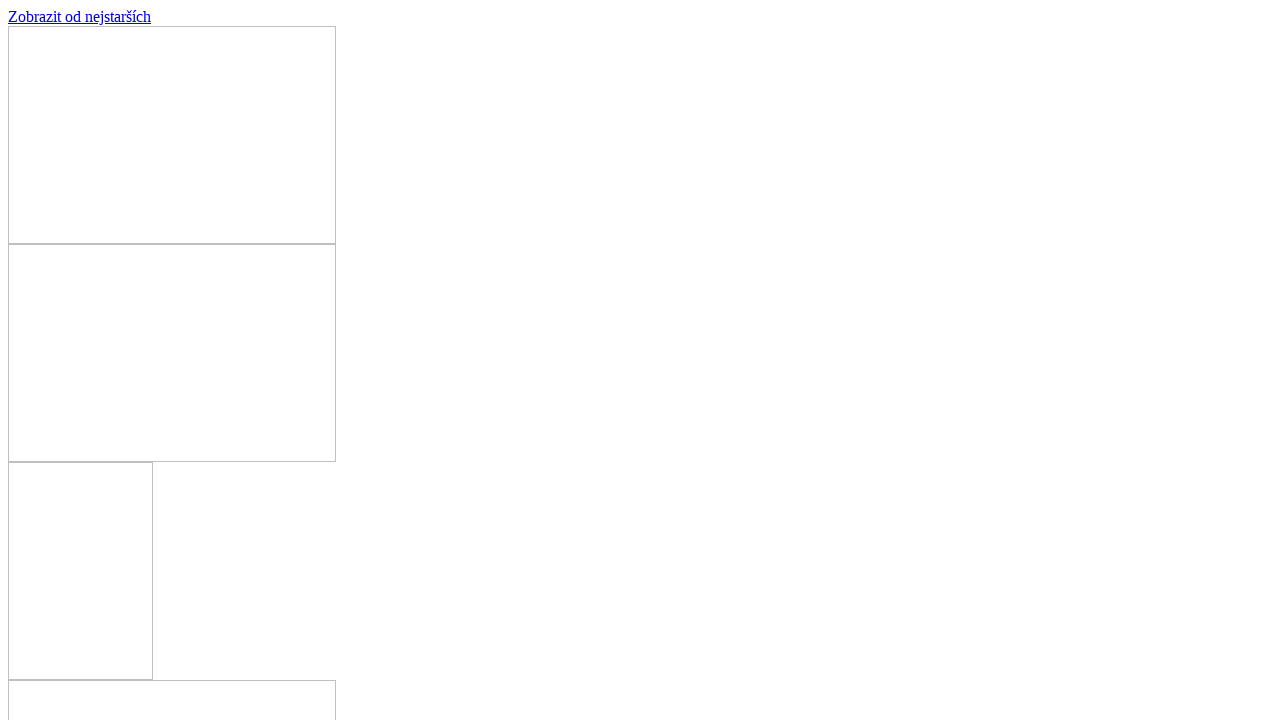

--- FILE ---
content_type: text/html; charset=utf-8
request_url: https://www.beremese.cz/django-api/_album/6977575/newest/
body_size: 1448
content:
<turbo-frame id="turbo-gallery">
    







<div
    data-controller="pb--album-detail" 
    data-pb--album-detail-album-id-value="6977575"
    data-pb--album-detail-album-title-value="Náš den"
>
    <div id="photoswipe-modal-root"></div>

    
        <div class="mb-4">
            
                <a href="/django-api/_album/6977575/oldest/" class="px-10 py-2 bg-primary-700 hover:bg-primary-600 transition-colors duration-300 text-white">
                    Zobrazit od nejstarších
                </a>
            
        </div>
    
    
    <div class="w-full md:w-[1150px] mx-auto max-w-full">
        
            
                <div class="flex gap-2 mb-2">
                    
                        <a
                            href="/blog/sarka_pajmova/album/nas-den-ajfmoq/25591945/?newest_first=1"  
                            class="relative"
                            data-turbo="false"
                            data-pb--album-detail-target="imageContainer"
                        >
                            
                            
                            <img
                                data-src="https://static.4nets.sk/photo/92/981892/web3/49442970_720.jpg"
                                height="218"
                                width="328"
                            >
                            
                            <div
                                data-pb--album-detail-target="imageInfo" 
                                class="flex opacity-0 transition-opacity items-center gap-2 absolute bottom-0 w-full text-white p-1 text-sm bg-black bg-opacity-50"
                            >
                                
                                
                            </div>
                        </a>
                    
                        <a
                            href="/blog/sarka_pajmova/album/nas-den-ajfmoq/25591944/?newest_first=1"  
                            class="relative"
                            data-turbo="false"
                            data-pb--album-detail-target="imageContainer"
                        >
                            
                            
                            <img
                                data-src="https://static.4nets.sk/photo/92/981892/web3/49442973_720.jpg"
                                height="218"
                                width="328"
                            >
                            
                            <div
                                data-pb--album-detail-target="imageInfo" 
                                class="flex opacity-0 transition-opacity items-center gap-2 absolute bottom-0 w-full text-white p-1 text-sm bg-black bg-opacity-50"
                            >
                                
                                
                            </div>
                        </a>
                    
                        <a
                            href="/blog/sarka_pajmova/album/nas-den-ajfmoq/25591943/?newest_first=1"  
                            class="relative"
                            data-turbo="false"
                            data-pb--album-detail-target="imageContainer"
                        >
                            
                            
                            <img
                                data-src="https://static.4nets.sk/photo/92/981892/web3/49442974_720.jpg"
                                height="218"
                                width="145"
                            >
                            
                            <div
                                data-pb--album-detail-target="imageInfo" 
                                class="flex opacity-0 transition-opacity items-center gap-2 absolute bottom-0 w-full text-white p-1 text-sm bg-black bg-opacity-50"
                            >
                                
                                
                            </div>
                        </a>
                    
                        <a
                            href="/blog/sarka_pajmova/album/nas-den-ajfmoq/25591942/?newest_first=1"  
                            class="relative"
                            data-turbo="false"
                            data-pb--album-detail-target="imageContainer"
                        >
                            
                            
                            <img
                                data-src="https://static.4nets.sk/photo/92/981892/web3/49442971_720.jpg"
                                height="218"
                                width="328"
                            >
                            
                            <div
                                data-pb--album-detail-target="imageInfo" 
                                class="flex opacity-0 transition-opacity items-center gap-2 absolute bottom-0 w-full text-white p-1 text-sm bg-black bg-opacity-50"
                            >
                                
                                
                            </div>
                        </a>
                    
                </div>            
            
                <div class="flex gap-2 mb-2">
                    
                        <a
                            href="/blog/sarka_pajmova/album/nas-den-ajfmoq/25591941/?newest_first=1"  
                            class="relative"
                            data-turbo="false"
                            data-pb--album-detail-target="imageContainer"
                        >
                            
                            
                            <img
                                data-src="https://static.4nets.sk/photo/92/981892/web3/49442976_720.jpg"
                                height="226"
                                width="338"
                            >
                            
                            <div
                                data-pb--album-detail-target="imageInfo" 
                                class="flex opacity-0 transition-opacity items-center gap-2 absolute bottom-0 w-full text-white p-1 text-sm bg-black bg-opacity-50"
                            >
                                
                                
                            </div>
                        </a>
                    
                        <a
                            href="/blog/sarka_pajmova/album/nas-den-ajfmoq/25591940/?newest_first=1"  
                            class="relative"
                            data-turbo="false"
                            data-pb--album-detail-target="imageContainer"
                        >
                            
                            
                            <img
                                data-src="https://static.4nets.sk/photo/92/981892/web3/49442975_720.jpg"
                                height="226"
                                width="150"
                            >
                            
                            <div
                                data-pb--album-detail-target="imageInfo" 
                                class="flex opacity-0 transition-opacity items-center gap-2 absolute bottom-0 w-full text-white p-1 text-sm bg-black bg-opacity-50"
                            >
                                
                                
                            </div>
                        </a>
                    
                        <a
                            href="/blog/sarka_pajmova/album/nas-den-ajfmoq/25591939/?newest_first=1"  
                            class="relative"
                            data-turbo="false"
                            data-pb--album-detail-target="imageContainer"
                        >
                            
                            
                            <img
                                data-src="https://static.4nets.sk/photo/92/981892/web3/49442972_720.jpg"
                                height="226"
                                width="338"
                            >
                            
                            <div
                                data-pb--album-detail-target="imageInfo" 
                                class="flex opacity-0 transition-opacity items-center gap-2 absolute bottom-0 w-full text-white p-1 text-sm bg-black bg-opacity-50"
                            >
                                
                                
                            </div>
                        </a>
                    
                        <a
                            href="/blog/sarka_pajmova/album/nas-den-ajfmoq/25577760/?newest_first=1"  
                            class="relative"
                            data-turbo="false"
                            data-pb--album-detail-target="imageContainer"
                        >
                            
                            
                            <img
                                data-src="https://static.4nets.sk/photo/92/981892/web3/49409122_720.jpg"
                                height="226"
                                width="301"
                            >
                            
                            <div
                                data-pb--album-detail-target="imageInfo" 
                                class="flex opacity-0 transition-opacity items-center gap-2 absolute bottom-0 w-full text-white p-1 text-sm bg-black bg-opacity-50"
                            >
                                
                                
                            </div>
                        </a>
                    
                </div>            
            
                <div class="flex gap-2 mb-2">
                    
                        <a
                            href="/blog/sarka_pajmova/album/nas-den-ajfmoq/25577759/?newest_first=1"  
                            class="relative"
                            data-turbo="false"
                            data-pb--album-detail-target="imageContainer"
                        >
                            
                            
                            <img
                                data-src="https://static.4nets.sk/photo/92/981892/web3/49409121_720.jpg"
                                height="232"
                                width="174"
                            >
                            
                            <div
                                data-pb--album-detail-target="imageInfo" 
                                class="flex opacity-0 transition-opacity items-center gap-2 absolute bottom-0 w-full text-white p-1 text-sm bg-black bg-opacity-50"
                            >
                                
                                
                            </div>
                        </a>
                    
                        <a
                            href="/blog/sarka_pajmova/album/nas-den-ajfmoq/25577758/?newest_first=1"  
                            class="relative"
                            data-turbo="false"
                            data-pb--album-detail-target="imageContainer"
                        >
                            
                            
                            <img
                                data-src="https://static.4nets.sk/photo/92/981892/web3/49409120_720.jpg"
                                height="232"
                                width="174"
                            >
                            
                            <div
                                data-pb--album-detail-target="imageInfo" 
                                class="flex opacity-0 transition-opacity items-center gap-2 absolute bottom-0 w-full text-white p-1 text-sm bg-black bg-opacity-50"
                            >
                                
                                    <div class="flex gap-1 items-center">
                                        1
                                        <div 
                                            src="/django-static/photoblog/comment.9cccaa04381d.svg"
                                            class="h-4 w-4 bg-white"
                                            style="-webkit-mask-image: url(/django-static/common/icons/thumb_up.2895d6ddd68b.svg);mask-image: url(/django-static/common/icons/thumb_up.2895d6ddd68b.svg);mask-size: cover;-webkit-mask-size:cover;"
                                        >
                                        </div>
                                    </div>
                                
                                
                                    <div class="flex items-center gap-1">
                                        2 
                                        <div 
                                            src="/django-static/photoblog/comment.9cccaa04381d.svg"
                                            class="h-4 w-4 bg-white"
                                            style="-webkit-mask-image: url(/django-static/photoblog/comment.9cccaa04381d.svg);mask-image: url(/django-static/photoblog/comment.9cccaa04381d.svg);mask-size: cover;-webkit-mask-size:cover;"
                                        >
                                        </div>
                                    </div>
                                
                            </div>
                        </a>
                    
                        <a
                            href="/blog/sarka_pajmova/album/nas-den-ajfmoq/25572302/?newest_first=1"  
                            class="relative"
                            data-turbo="false"
                            data-pb--album-detail-target="imageContainer"
                        >
                            
                            
                            <img
                                data-src="https://static.4nets.sk/photo/92/981892/web3/49396469_720.jpg"
                                height="232"
                                width="155"
                            >
                            
                            <div
                                data-pb--album-detail-target="imageInfo" 
                                class="flex opacity-0 transition-opacity items-center gap-2 absolute bottom-0 w-full text-white p-1 text-sm bg-black bg-opacity-50"
                            >
                                
                                
                            </div>
                        </a>
                    
                        <a
                            href="/blog/sarka_pajmova/album/nas-den-ajfmoq/25572300/?newest_first=1"  
                            class="relative"
                            data-turbo="false"
                            data-pb--album-detail-target="imageContainer"
                        >
                            
                            
                            <img
                                data-src="https://static.4nets.sk/photo/92/981892/web3/49396461_720.jpg"
                                height="232"
                                width="310"
                            >
                            
                            <div
                                data-pb--album-detail-target="imageInfo" 
                                class="flex opacity-0 transition-opacity items-center gap-2 absolute bottom-0 w-full text-white p-1 text-sm bg-black bg-opacity-50"
                            >
                                
                                    <div class="flex gap-1 items-center">
                                        2
                                        <div 
                                            src="/django-static/photoblog/comment.9cccaa04381d.svg"
                                            class="h-4 w-4 bg-white"
                                            style="-webkit-mask-image: url(/django-static/common/icons/thumb_up.2895d6ddd68b.svg);mask-image: url(/django-static/common/icons/thumb_up.2895d6ddd68b.svg);mask-size: cover;-webkit-mask-size:cover;"
                                        >
                                        </div>
                                    </div>
                                
                                
                            </div>
                        </a>
                    
                        <a
                            href="/blog/sarka_pajmova/album/nas-den-ajfmoq/25572299/?newest_first=1"  
                            class="relative"
                            data-turbo="false"
                            data-pb--album-detail-target="imageContainer"
                        >
                            
                            
                            <img
                                data-src="https://static.4nets.sk/photo/92/981892/web3/49396460_720.jpg"
                                height="232"
                                width="310"
                            >
                            
                            <div
                                data-pb--album-detail-target="imageInfo" 
                                class="flex opacity-0 transition-opacity items-center gap-2 absolute bottom-0 w-full text-white p-1 text-sm bg-black bg-opacity-50"
                            >
                                
                                
                            </div>
                        </a>
                    
                </div>            
            
                <div class="flex gap-2 mb-2">
                    
                        <a
                            href="/blog/sarka_pajmova/album/nas-den-ajfmoq/25572298/?newest_first=1"  
                            class="relative"
                            data-turbo="false"
                            data-pb--album-detail-target="imageContainer"
                        >
                            
                            
                            <img
                                data-src="https://static.4nets.sk/photo/92/981892/web3/49396463_720.jpg"
                                height="213"
                                width="319"
                            >
                            
                            <div
                                data-pb--album-detail-target="imageInfo" 
                                class="flex opacity-0 transition-opacity items-center gap-2 absolute bottom-0 w-full text-white p-1 text-sm bg-black bg-opacity-50"
                            >
                                
                                
                            </div>
                        </a>
                    
                        <a
                            href="/blog/sarka_pajmova/album/nas-den-ajfmoq/25572297/?newest_first=1"  
                            class="relative"
                            data-turbo="false"
                            data-pb--album-detail-target="imageContainer"
                        >
                            
                            
                            <img
                                data-src="https://static.4nets.sk/photo/92/981892/web3/49396466_720.jpg"
                                height="213"
                                width="319"
                            >
                            
                            <div
                                data-pb--album-detail-target="imageInfo" 
                                class="flex opacity-0 transition-opacity items-center gap-2 absolute bottom-0 w-full text-white p-1 text-sm bg-black bg-opacity-50"
                            >
                                
                                    <div class="flex gap-1 items-center">
                                        1
                                        <div 
                                            src="/django-static/photoblog/comment.9cccaa04381d.svg"
                                            class="h-4 w-4 bg-white"
                                            style="-webkit-mask-image: url(/django-static/common/icons/thumb_up.2895d6ddd68b.svg);mask-image: url(/django-static/common/icons/thumb_up.2895d6ddd68b.svg);mask-size: cover;-webkit-mask-size:cover;"
                                        >
                                        </div>
                                    </div>
                                
                                
                            </div>
                        </a>
                    
                        <a
                            href="/blog/sarka_pajmova/album/nas-den-ajfmoq/25572296/?newest_first=1"  
                            class="relative"
                            data-turbo="false"
                            data-pb--album-detail-target="imageContainer"
                        >
                            
                            
                            <img
                                data-src="https://static.4nets.sk/photo/92/981892/web3/49396459_720.jpg"
                                height="213"
                                width="170"
                            >
                            
                            <div
                                data-pb--album-detail-target="imageInfo" 
                                class="flex opacity-0 transition-opacity items-center gap-2 absolute bottom-0 w-full text-white p-1 text-sm bg-black bg-opacity-50"
                            >
                                
                                    <div class="flex gap-1 items-center">
                                        1
                                        <div 
                                            src="/django-static/photoblog/comment.9cccaa04381d.svg"
                                            class="h-4 w-4 bg-white"
                                            style="-webkit-mask-image: url(/django-static/common/icons/thumb_up.2895d6ddd68b.svg);mask-image: url(/django-static/common/icons/thumb_up.2895d6ddd68b.svg);mask-size: cover;-webkit-mask-size:cover;"
                                        >
                                        </div>
                                    </div>
                                
                                
                            </div>
                        </a>
                    
                        <a
                            href="/blog/sarka_pajmova/album/nas-den-ajfmoq/25572295/?newest_first=1"  
                            class="relative"
                            data-turbo="false"
                            data-pb--album-detail-target="imageContainer"
                        >
                            
                            
                            <img
                                data-src="https://static.4nets.sk/photo/92/981892/web3/49396467_720.jpg"
                                height="213"
                                width="319"
                            >
                            
                            <div
                                data-pb--album-detail-target="imageInfo" 
                                class="flex opacity-0 transition-opacity items-center gap-2 absolute bottom-0 w-full text-white p-1 text-sm bg-black bg-opacity-50"
                            >
                                
                                
                            </div>
                        </a>
                    
                </div>            
            
                <div class="flex gap-2 mb-2">
                    
                        <a
                            href="/blog/sarka_pajmova/album/nas-den-ajfmoq/25572294/?newest_first=1"  
                            class="relative"
                            data-turbo="false"
                            data-pb--album-detail-target="imageContainer"
                        >
                            
                            
                            <img
                                data-src="https://static.4nets.sk/photo/92/981892/web3/49396462_720.jpg"
                                height="252"
                                width="378"
                            >
                            
                            <div
                                data-pb--album-detail-target="imageInfo" 
                                class="flex opacity-0 transition-opacity items-center gap-2 absolute bottom-0 w-full text-white p-1 text-sm bg-black bg-opacity-50"
                            >
                                
                                    <div class="flex gap-1 items-center">
                                        1
                                        <div 
                                            src="/django-static/photoblog/comment.9cccaa04381d.svg"
                                            class="h-4 w-4 bg-white"
                                            style="-webkit-mask-image: url(/django-static/common/icons/thumb_up.2895d6ddd68b.svg);mask-image: url(/django-static/common/icons/thumb_up.2895d6ddd68b.svg);mask-size: cover;-webkit-mask-size:cover;"
                                        >
                                        </div>
                                    </div>
                                
                                
                            </div>
                        </a>
                    
                        <a
                            href="/blog/sarka_pajmova/album/nas-den-ajfmoq/25572293/?newest_first=1"  
                            class="relative"
                            data-turbo="false"
                            data-pb--album-detail-target="imageContainer"
                        >
                            
                            
                            <img
                                data-src="https://static.4nets.sk/photo/92/981892/web3/49396464_720.jpg"
                                height="252"
                                width="378"
                            >
                            
                            <div
                                data-pb--album-detail-target="imageInfo" 
                                class="flex opacity-0 transition-opacity items-center gap-2 absolute bottom-0 w-full text-white p-1 text-sm bg-black bg-opacity-50"
                            >
                                
                                    <div class="flex gap-1 items-center">
                                        1
                                        <div 
                                            src="/django-static/photoblog/comment.9cccaa04381d.svg"
                                            class="h-4 w-4 bg-white"
                                            style="-webkit-mask-image: url(/django-static/common/icons/thumb_up.2895d6ddd68b.svg);mask-image: url(/django-static/common/icons/thumb_up.2895d6ddd68b.svg);mask-size: cover;-webkit-mask-size:cover;"
                                        >
                                        </div>
                                    </div>
                                
                                
                            </div>
                        </a>
                    
                        <a
                            href="/blog/sarka_pajmova/album/nas-den-ajfmoq/25572292/?newest_first=1"  
                            class="relative"
                            data-turbo="false"
                            data-pb--album-detail-target="imageContainer"
                        >
                            
                            
                            <img
                                data-src="https://static.4nets.sk/photo/92/981892/web3/49396465_720.jpg"
                                height="252"
                                width="378"
                            >
                            
                            <div
                                data-pb--album-detail-target="imageInfo" 
                                class="flex opacity-0 transition-opacity items-center gap-2 absolute bottom-0 w-full text-white p-1 text-sm bg-black bg-opacity-50"
                            >
                                
                                    <div class="flex gap-1 items-center">
                                        1
                                        <div 
                                            src="/django-static/photoblog/comment.9cccaa04381d.svg"
                                            class="h-4 w-4 bg-white"
                                            style="-webkit-mask-image: url(/django-static/common/icons/thumb_up.2895d6ddd68b.svg);mask-image: url(/django-static/common/icons/thumb_up.2895d6ddd68b.svg);mask-size: cover;-webkit-mask-size:cover;"
                                        >
                                        </div>
                                    </div>
                                
                                
                            </div>
                        </a>
                    
                </div>            
            
        
        
    </div>
</div>
</turbo-frame>

--- FILE ---
content_type: image/svg+xml
request_url: https://www.beremese.cz/django-static/photoblog/comment.9cccaa04381d.svg
body_size: 507
content:
<?xml version="1.0" encoding="utf-8"?>
<!-- Generator: Adobe Illustrator 19.2.1, SVG Export Plug-In . SVG Version: 6.00 Build 0)  -->
<svg version="1.1" xmlns="http://www.w3.org/2000/svg" xmlns:xlink="http://www.w3.org/1999/xlink" x="0px" y="0px" viewBox="0 0 256 256" style="enable-background:new 0 0 256 256;" xml:space="preserve">
    <g>
        <path d="M241.5,170.6H92.3c-2.3,0-4.3,1.1-5.7,2.8l-29.8,39.8v-35.5c0-4-3.1-7.1-7.1-7.1H14.2V28.5h227.3V170.6z M248.6,14.3H7.1
		c-4,0-7.1,3.1-7.1,7.1v156.3c0,4,3.1,7.1,7.1,7.1h35.5v49.7c0,3.1,2,5.7,4.8,6.8c2.8,0.9,6.2,0,8-2.6l40.6-54h152.9
		c4,0,7.1-3.1,7.1-7.1V21.4C255.7,17.5,252.6,14.3,248.6,14.3z" />
        <path d="M49.7,71.2H135c4,0,7.1-3.1,7.1-7.1S138.9,57,135,57H49.7c-4,0-7.1,3.1-7.1,7.1S45.7,71.2,49.7,71.2z" />
        <path d="M206,92.5h-71c-4,0-7.1,3.1-7.1,7.1c0,4,3.1,7.1,7.1,7.1h71c4,0,7.1-3.1,7.1-7.1C213.1,95.6,210,92.5,206,92.5z" />
        <path d="M49.7,106.7h56.8c4,0,7.1-3.1,7.1-7.1c0-4-3.1-7.1-7.1-7.1H49.7c-4,0-7.1,3.1-7.1,7.1C42.6,103.5,45.7,106.7,49.7,106.7z" />
        <path d="M149.2,128h-42.6c-4,0-7.1,3.1-7.1,7.1c0,4,3.1,7.1,7.1,7.1h42.6c4,0,7.1-3.1,7.1-7.1C156.3,131.1,153.1,128,149.2,128z" />
        <path d="M49.7,142.2h28.4c4,0,7.1-3.1,7.1-7.1c0-4-3.1-7.1-7.1-7.1H49.7c-4,0-7.1,3.1-7.1,7.1C42.6,139.1,45.7,142.2,49.7,142.2z" />
        <path d="M163.4,71.2H206c4,0,7.1-3.1,7.1-7.1S210,57,206,57h-42.6c-4,0-7.1,3.1-7.1,7.1S159.4,71.2,163.4,71.2z" />
    </g>
</svg>